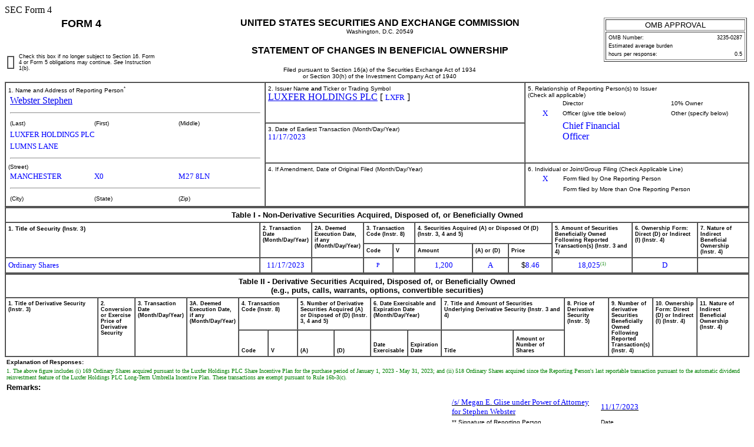

--- FILE ---
content_type: text/html
request_url: https://www.sec.gov/Archives/edgar/data/1096056/000176046423000006/xslF345X03/wk-form4_1700273463.xml
body_size: 3322
content:
<!DOCTYPE html PUBLIC "-//W3C//DTD HTML 4.01 Transitional//EN" "http://www.w3.org/TR/html4/loose.dtd">
<html>
<head>
<meta http-equiv="Content-Type" content="text/html; charset=UTF-8">
<title>SEC FORM 
            4</title>
<style type="text/css">
              .FormData {color: blue; background-color: white; font-size: small; font-family: Times, serif;}
              .FormDataC {color: blue; background-color: white; font-size: small; font-family: Times, serif; text-align: center;}
              .FormDataR {color: blue; background-color: white; font-size: small; font-family: Times, serif; text-align: right;}
              .SmallFormData {color: blue; background-color: white; font-size: x-small; font-family: Times, serif;}
              .FootnoteData {color: green; background-color: white; font-size: x-small; font-family: Times, serif;}
              .FormNumText {font-size: small; font-weight: bold; font-family: arial, helvetica, sans-serif;}
              .FormAttention {font-size: medium; font-weight: bold; font-family: helvetica;}
              .FormText {font-size: small; font-weight: normal; font-family: arial, helvetica, sans-serif; text-align: left;}
              .FormTextR {font-size: small; font-weight: normal; font-family: arial, helvetica, sans-serif; text-align: right;}
              .FormTextC {font-size: small; font-weight: normal; font-family: arial, helvetica, sans-serif; text-align: center;}
              .FormEMText {font-size: medium; font-style: italic; font-weight: normal; font-family: arial, helvetica, sans-serif;}
              .FormULText {font-size: medium; text-decoration: underline; font-weight: normal; font-family: arial, helvetica, sans-serif;}
              .SmallFormText {font-size: xx-small; font-family: arial, helvetica, sans-serif; text-align: left;}
              .SmallFormTextR {font-size: xx-small; font-family: arial, helvetica, sans-serif; text-align: right;}
              .SmallFormTextC {font-size: xx-small; font-family: arial, helvetica, sans-serif; text-align: center;}
              .MedSmallFormText {font-size: x-small; font-family: arial, helvetica, sans-serif; text-align: left;}
              .FormTitle {font-size: medium; font-family: arial, helvetica, sans-serif; font-weight: bold;}
              .FormTitle1 {font-size: small; font-family: arial, helvetica, sans-serif; font-weight: bold; border-top: black thick solid;}
              .FormTitle2 {font-size: small; font-family: arial, helvetica, sans-serif; font-weight: bold;}
              .FormTitle3 {font-size: small; font-family: arial, helvetica, sans-serif; font-weight: bold; padding-top: 2em; padding-bottom: 1em;}
              .SectionTitle {font-size: small; text-align: left; font-family: arial, helvetica, sans-serif; 
              		font-weight: bold; border-top: gray thin solid; border-bottom: gray thin solid;}
              .FormName {font-size: large; font-family: arial, helvetica, sans-serif; font-weight: bold;}
              .CheckBox {text-align: center; width: 5px; cell-spacing: 0; padding: 0 3 0 3; border-width: thin; border-style: solid;  border-color: black:}
              body {background: white;}
      </style>
</head>
<body>SEC Form 4 
   <table width="100%" border="0" cellspacing="0" cellpadding="4">
<tr>
<td width="20%" colspan="2" valign="top" align="center" class="FormName">FORM 4</td>
<td rowspan="2" width="60%" valign="middle" align="center">
<span class="FormTitle">UNITED STATES SECURITIES AND EXCHANGE COMMISSION</span><br><span class="MedSmallFormText">Washington, D.C. 20549</span><br><br><span class="FormTitle">STATEMENT OF CHANGES IN BENEFICIAL OWNERSHIP</span><br><br><span class="MedSmallFormText">Filed pursuant to Section 16(a) of the Securities Exchange Act of 1934</span><br><span class="MedSmallFormText">or Section 30(h) of the Investment Company Act of 1940</span>
</td>
<td rowspan="2" width="20%" valign="top" align="center"><table width="100%" border="1" summary="OMB Approval Status Box">
<tr><td class="FormTextC">OMB APPROVAL</td></tr>
<tr><td><table width="100%" border="0" summary="OMB Interior Box">
<tr>
<td class="SmallFormText" colspan="3">OMB Number:</td>
<td class="SmallFormTextR">3235-0287</td>
</tr>
<tr><td class="SmallFormText" colspan="4">Estimated average burden</td></tr>
<tr>
<td class="SmallFormText" colspan="3">hours per response:</td>
<td class="SmallFormTextR">0.5</td>
</tr>
</table></td></tr>
</table></td>
</tr>
<tr valign="middle">
<td><table width="100%" border="1" cellpadding="0" cellspacing="0"><tr><td>  </td></tr></table></td>
<td class="SmallFormText">Check this box if no longer subject to Section 16. Form 4 or Form 5 obligations may continue. 
         <i>See</i>

         Instruction 1(b).</td>
</tr>
</table>
<table width="100%" border="1" cellspacing="0" cellpadding="4">
<tr>
<td rowspan="3" width="35%" valign="top">
<span class="MedSmallFormText">1. Name and Address of Reporting Person<sup>*</sup></span><table border="0" width="100%"><tr><td><a href="/cgi-bin/browse-edgar?action=getcompany&amp;CIK=0001760464">Webster Stephen</a></td></tr></table>
<hr width="98%">
<table border="0" width="100%"><tr>
<td width="33%" class="MedSmallFormText">(Last)</td>
<td width="33%" class="MedSmallFormText">(First)</td>
<td width="33%" class="MedSmallFormText">(Middle)</td>
</tr></table>
<table border="0" width="100%">
<tr><td><span class="FormData">LUXFER HOLDINGS PLC</span></td></tr>
<tr><td><span class="FormData">LUMNS LANE</span></td></tr>
</table>
<hr width="98%">
<span class="MedSmallFormText">(Street)</span><table border="0" width="100%"><tr>
<td width="33%"><span class="FormData">MANCHESTER</span></td>
<td width="33%"><span class="FormData">X0</span></td>
<td width="33%"><span class="FormData">M27 8LN</span></td>
</tr></table>
<hr width="98%">
<table border="0" width="100%"><tr>
<td width="33%" class="MedSmallFormText">(City)</td>
<td width="33%" class="MedSmallFormText">(State)</td>
<td width="33%" class="MedSmallFormText">(Zip)</td>
</tr></table>
</td>
<td width="35%" valign="top">
<span class="MedSmallFormText">2. Issuer Name <b>and</b> Ticker or Trading Symbol
      </span><br><a href="/cgi-bin/browse-edgar?action=getcompany&amp;CIK=0001096056">LUXFER HOLDINGS PLC</a>
     [ <span class="FormData">LXFR</span> ]
   </td>
<td rowspan="2" valign="top">
<span class="MedSmallFormText">5. Relationship of Reporting Person(s) to Issuer
      </span><br><span class="MedSmallFormText">(Check all applicable)</span><table border="0" width="100%">
<tr>
<td width="15%" align="center"></td>
<td width="35%" class="MedSmallFormText">Director</td>
<td width="15%" align="center"></td>
<td width="35%" class="MedSmallFormText">10% Owner</td>
</tr>
<tr>
<td align="center"><span class="FormData">X</span></td>
<td class="MedSmallFormText">Officer (give title below)</td>
<td align="center"></td>
<td class="MedSmallFormText">Other (specify below)</td>
</tr>
<tr>
<td width="15%" align="center"></td>
<td width="35%" align="left" style="color: blue">Chief Financial Officer</td>
<td width="15%" align="center"></td>
<td width="35%" align="left" style="color: blue"></td>
</tr>
</table>
</td>
</tr>
<tr><td valign="top">
<span class="MedSmallFormText">3. Date of Earliest Transaction
         (Month/Day/Year)</span><br><span class="FormData">11/17/2023</span>
</td></tr>
<tr>
<td valign="top">
<span class="MedSmallFormText">4. If Amendment, Date of Original Filed
         (Month/Day/Year)</span><br>
</td>
<td valign="top">
<span class="MedSmallFormText">6. Individual or Joint/Group Filing (Check Applicable Line)
      </span><table border="0" width="100%">
<tr>
<td width="15%" align="center"><span class="FormData">X</span></td>
<td width="85%" class="MedSmallFormText">Form filed by One Reporting Person</td>
</tr>
<tr>
<td width="15%" align="center"></td>
<td width="85%" class="MedSmallFormText">Form filed by More than One Reporting Person</td>
</tr>
</table>
</td>
</tr>
</table>
<table width="100%" border="1" cellspacing="0" cellpadding="4">
<thead>
<tr><th width="100%" valign="top" colspan="11" align="center" class="FormTextC"><b>Table I - Non-Derivative Securities Acquired, Disposed of, or Beneficially Owned</b></th></tr>
<tr>
<th width="36%" valign="top" rowspan="2" align="left" class="MedSmallFormText">1. Title of Security (Instr. 
      3)
   </th>
<th width="6%" valign="top" rowspan="2" align="left" class="SmallFormText">2. Transaction Date
      (Month/Day/Year)</th>
<th width="5%" valign="top" rowspan="2" align="left" class="SmallFormText">2A. Deemed Execution Date, if any
      (Month/Day/Year)</th>
<th width="7%" valign="top" colspan="2" align="left" class="SmallFormText">3. Transaction Code (Instr. 
      8)
   </th>
<th width="19%" valign="top" colspan="3" align="left" class="SmallFormText">4. Securities Acquired (A) or Disposed Of (D) (Instr. 
      3, 4 and 5)
   </th>
<th width="11%" valign="top" rowspan="2" align="left" class="SmallFormText">5. 
      Amount of Securities Beneficially Owned Following Reported Transaction(s) (Instr. 
      3 and 4)
   </th>
<th width="9%" valign="top" rowspan="2" align="left" class="SmallFormText">6. Ownership Form: Direct (D) or Indirect (I) (Instr. 
      4)
   </th>
<th width="8%" valign="top" rowspan="2" align="left" class="SmallFormText">7. Nature of Indirect Beneficial Ownership (Instr. 
      4)
   </th>
</tr>
<tr>
<th width="4%" align="center" class="SmallFormText">Code</th>
<th width="3%" align="center" class="SmallFormText">V</th>
<th width="8%" align="center" class="SmallFormText">Amount</th>
<th width="5%" align="center" class="SmallFormText">(A) or (D)</th>
<th width="6%" align="center" class="SmallFormText">Price</th>
</tr>
</thead>
<tbody><tr>
<td align="left"><span class="FormData">Ordinary Shares</span></td>
<td align="center"><span class="FormData">11/17/2023</span></td>
<td align="center"></td>
<td align="center"><span class="SmallFormData">P</span></td>
<td align="center"></td>
<td align="center"><span class="FormData">1,200</span></td>
<td align="center"><span class="FormData">A</span></td>
<td align="center">
<span class="FormText">$</span><span class="FormData">8.46</span>
</td>
<td align="center">
<span class="FormData">18,025</span><span class="FootnoteData"><sup>(1)</sup></span>
</td>
<td align="center"><span class="FormData">D</span></td>
<td align="left"></td>
</tr></tbody>
</table>
<table width="100%" border="1" cellspacing="0" cellpadding="4"><thead>
<tr><th width="100%" valign="top" colspan="16" align="center" class="FormTextC">
<b>Table II - Derivative Securities Acquired, Disposed of, or Beneficially Owned</b><br><b>(e.g., puts, calls, warrants, options, convertible securities)</b>
</th></tr>
<tr>
<th width="13%" valign="top" rowspan="2" align="left" class="SmallFormText">1. Title of Derivative Security (Instr. 
      3)
   </th>
<th width="5%" valign="top" rowspan="2" align="left" class="SmallFormText">2. Conversion or Exercise Price of Derivative Security
   </th>
<th width="5%" valign="top" rowspan="2" align="left" class="SmallFormText">3. Transaction Date
      (Month/Day/Year)</th>
<th width="5%" valign="top" rowspan="2" align="left" class="SmallFormText">3A. Deemed Execution Date, if any
      (Month/Day/Year)</th>
<th width="9%" valign="top" colspan="2" align="left" class="SmallFormText">4. Transaction Code (Instr. 
      8)
   </th>
<th width="10%" valign="top" colspan="2" align="left" class="SmallFormText">5. 
      Number of Derivative Securities Acquired (A) or Disposed of (D) (Instr. 
      3, 4 and 5)
   </th>
<th width="9%" valign="top" colspan="2" align="left" class="SmallFormText">6. Date Exercisable and Expiration Date 
      (Month/Day/Year)</th>
<th width="17%" valign="top" colspan="2" align="left" class="SmallFormText">7. Title and Amount of Securities Underlying Derivative Security (Instr. 
      3 and 4)
   </th>
<th width="6%" valign="top" rowspan="2" align="left" class="SmallFormText">8. Price of Derivative Security (Instr. 
      5)
   </th>
<th width="6%" valign="top" rowspan="2" align="left" class="SmallFormText">9. 
      Number of derivative Securities Beneficially Owned Following Reported Transaction(s) (Instr. 
      4)
   </th>
<th width="6%" valign="top" rowspan="2" align="left" class="SmallFormText">10. Ownership Form: Direct (D) or Indirect (I) (Instr. 
      4)
   </th>
<th width="7%" valign="top" rowspan="2" align="left" class="SmallFormText">11. Nature of Indirect Beneficial Ownership (Instr. 
      4)
   </th>
</tr>
<tr>
<th width="4%" valign="bottom" align="center" class="SmallFormText">Code</th>
<th width="4%" valign="bottom" align="center" class="SmallFormText">V</th>
<th width="5%" valign="bottom" align="center" class="SmallFormText">(A)</th>
<th width="5%" valign="bottom" align="center" class="SmallFormText">(D)</th>
<th width="5%" valign="bottom" align="center" class="SmallFormText">Date Exercisable</th>
<th width="4%" valign="bottom" align="center" class="SmallFormText">Expiration Date</th>
<th width="10%" valign="bottom" align="center" class="SmallFormText">Title</th>
<th width="7%" valign="bottom" align="center" class="SmallFormText">Amount or Number of Shares</th>
</tr>
</thead></table>
<table border="0" width="100%">
<tr><td class="MedSmallFormText"><b>Explanation of Responses:</b></td></tr>
<tr><td class="FootnoteData">1. The above figure includes (i) 169 Ordinary Shares acquired pursuant to the Luxfer Holdings PLC Share Incentive Plan for the purchase period of January 1, 2023 - May 31, 2023; and (ii) 518 Ordinary Shares acquired since the Reporting Person's last reportable transaction pursuant to the automatic dividend reinvestment feature of the Luxfer Holdings PLC Long-Term Umbrella Incentive Plan. These transactions are exempt pursuant to Rule 16b-3(c).</td></tr>
<tr><td class="FormText"><b>Remarks:</b></td></tr>
<tr><td class="FootnoteData"></td></tr>
</table>
<table width="100%" border="0">
<tr>
<td width="60%"></td>
<td width="20%"><u><span class="FormData">/s/ Megan E. Glise under Power of Attorney for Stephen Webster</span></u></td>
<td width="20%"><u><span class="FormData">11/17/2023</span></u></td>
</tr>
<tr>
<td></td>
<td class="MedSmallFormText">** Signature of Reporting Person</td>
<td class="MedSmallFormText">Date</td>
</tr>
<tr><td colspan="3" class="MedSmallFormText">Reminder: Report on a separate line for each class of securities beneficially owned directly or indirectly.</td></tr>
<tr><td colspan="3" class="MedSmallFormText">* If the form is filed by more than one reporting person, 
                  <i>see</i>

                  Instruction 
                  4

                  (b)(v).</td></tr>
<tr><td colspan="3" class="MedSmallFormText">** Intentional misstatements or omissions of facts constitute Federal Criminal Violations 
                  <i>See</i>

                  18 U.S.C. 1001 and 15 U.S.C. 78ff(a).</td></tr>
<tr><td colspan="3" class="MedSmallFormText">Note: File three copies of this Form, one of which must be manually signed. If space is insufficient, 
                  <i>see</i>

                  Instruction 6 for procedure.</td></tr>
<tr><td colspan="3" class="MedSmallFormText"><b>Persons who respond to the collection of information contained in this form are not required to respond unless the form displays a currently valid OMB Number.</b></td></tr>
</table>
</body>
</html>
